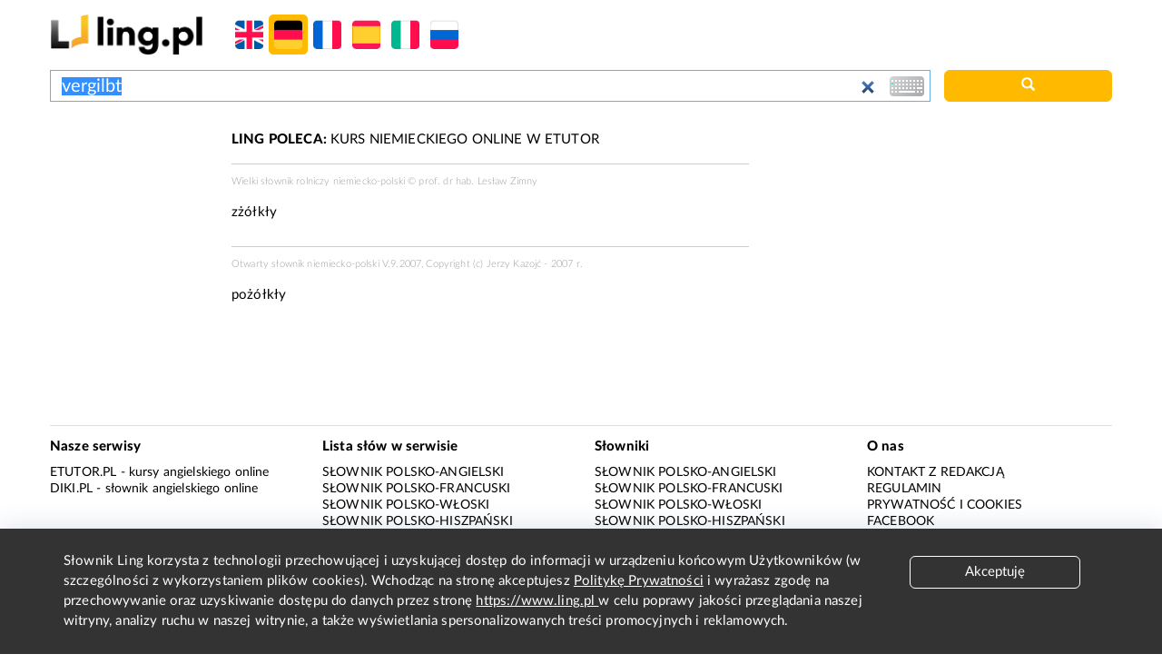

--- FILE ---
content_type: text/html; charset=utf-8
request_url: https://www.google.com/recaptcha/api2/aframe
body_size: 268
content:
<!DOCTYPE HTML><html><head><meta http-equiv="content-type" content="text/html; charset=UTF-8"></head><body><script nonce="Fk0yySq31Un_KUB7ArcOzg">/** Anti-fraud and anti-abuse applications only. See google.com/recaptcha */ try{var clients={'sodar':'https://pagead2.googlesyndication.com/pagead/sodar?'};window.addEventListener("message",function(a){try{if(a.source===window.parent){var b=JSON.parse(a.data);var c=clients[b['id']];if(c){var d=document.createElement('img');d.src=c+b['params']+'&rc='+(localStorage.getItem("rc::a")?sessionStorage.getItem("rc::b"):"");window.document.body.appendChild(d);sessionStorage.setItem("rc::e",parseInt(sessionStorage.getItem("rc::e")||0)+1);localStorage.setItem("rc::h",'1769327602568');}}}catch(b){}});window.parent.postMessage("_grecaptcha_ready", "*");}catch(b){}</script></body></html>